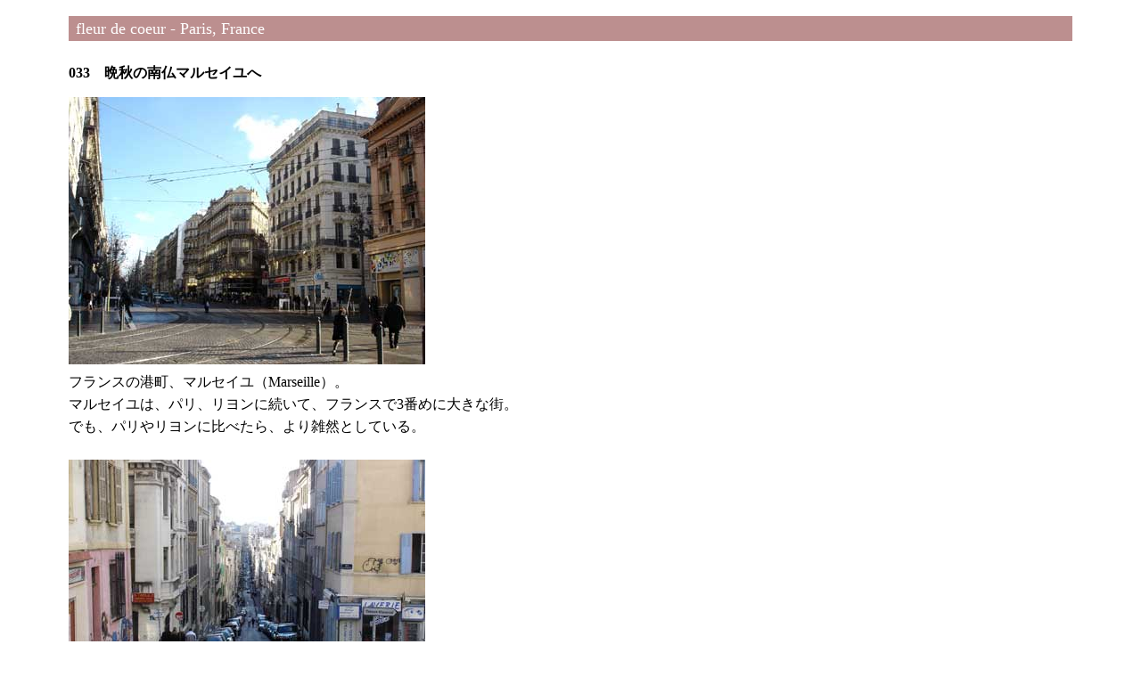

--- FILE ---
content_type: text/html
request_url: https://www.fleur-de-coeur.com/travel033.html
body_size: 7367
content:
<!doctype html>
<html>

<head>

<meta charset="utf-8">
<meta name="description" content="フランス パリから南フランスのマルセイユへ。その美しい空と海に恋をして…">
<meta name="viewport" content="width=device-width,initial-scale=1">

<title>フランス パリ マルセイユ 空と海に恋して</title>

<link rel="stylesheet" type="text/css" href="css/style.css">

</head>

<body>

<header>
<p class="logo">fleur de coeur - Paris, France</p>
</header>

<article>

<h1>033　晩秋の南仏マルセイユへ</h1>

<p><img src="image/travel03301.jpg" alt="フランス マルセイユの街"><br>
フランスの港町、マルセイユ（Marseille）。<br>
マルセイユは、パリ、リヨンに続いて、フランスで3番めに大きな街。<br>
でも、パリやリヨンに比べたら、より雑然としている。<br>
<br>
<img src="image/travel03302.jpg" alt="マルセイユ 街並み"><br>
マルセイユの市街地。<br>
この街は、細い道と坂道が多い。<br>
<br>
<img src="image/travel03303.jpg" alt="マルセイユ 旧港"><br>
マルセイユの旧港、ベルジュ（Belges）埠頭のあたり。<br>
秋も終わりだというのに、空も海も真っ青。<br>
埠頭を渡る風が気持ちいい。<br>
<br>
<img src="image/travel03304.jpg" alt="旧港の魚屋"><br>
魚を売る漁師さん。<br>
さすが港町、鮮度が良さそう！<br>
<br>
<img src="image/travel03305.jpg" alt="かもめ"><br>
マルセイユの旧港にて。<br>
秋の海とかもめ。<br>
<br>
<img src="image/travel03306.jpg" alt="マルセイユ 入り江"><br>
マルセイユの街はずれにある、小さな入り江。<br>
市街地に比べたら、とても静かなところ。<br>
<br>
<img src="image/travel03307.jpg" alt="めがね橋"><br>
小さな入り江を渡るめがね橋。<br>
その向こうは真っ青な地中海。<br>
<br>
<img src="image/travel03308.jpg" alt="入り江の家々"><br>
小さな入り江の周り、急な斜面に折り重なるように立つ家々。<br>
<br>
<img src="image/travel03309.jpg" alt="マルセイユの海"><br>
マルセイユの街は、どこにいても海を感じることができる。<br>
視界の中に、常に海が見える。<br>
<br>
<img src="image/travel03310.jpg" alt="地中海"><br>
晩秋の地中海。<br>
その青さ（マルセイユ ブルー）に感激！<br>
<br>
<img src="image/travel03311.jpg" alt="マルセイユのカフェ"><br>
マルセイユの街はずれ、小径の奥にあった小さなカフェ。<br>
シーズン オフの今、お休みだった…。<br>
<br>
<img src="image/travel03312.jpg" alt="イルカの蛇口"><br>
南仏マルセイユ、とあるお家の玄関先にあった水道の蛇口。<br>
さすが港町、イルカですよイルカ！<br>
<br>
<img src="image/travel03313.jpg" alt="マルセイユのパニエ地区"><br>
マルセイユの市街地、パニエ（Panier）地区のレストランにて。<br>
<br>
<img src="image/travel03314.jpg" alt="マルセイユ、ヴィエイユ シャリテ"><br>
マルセイユのヴィエイユ シャリテ（Vieille Charite：旧慈善院）。<br>
昔は、移民救済のための建物だったのだとか。<br>
<br>
<img src="image/travel03315.jpg" alt="ヴィエイユ シャリテ"><br>
マルセイユ、ヴィエイユ シャリテにて。<br>
<br>
<img src="image/travel03316.jpg" alt="ノートルダム ド ラ ギャルドバジリカ聖堂"><br>
丘の上に立つ、ノートルダム ド ラ ギャルドバジリカ聖堂。<br>
街のどこからでも良く見える、マルセイユのシンボル。<br>
<br>
<img src="image/travel03317.jpg" alt="マルセイユの眺望"><br>
聖堂の立つ丘の上からマルセイユの街を望む。<br>
晩秋とは思えない陽射し、そして真っ青な空と海！<br>
<br>
<img src="image/travel03318.jpg" alt="マルセイユの眺望"><br>
マルセイユの旧港とその周りに広がる市街地を臨む。<br>
<br>
<img src="image/travel03319.jpg" alt="サント マリー マジョール大聖堂"><br>
サント マリー マジョール（Sainte Marie Majeure）大聖堂。<br>
<br>
<img src="image/travel03320.jpg" alt="マルセイユの雑貨店"><br>
マルセイユのパニエ地区にある雑貨屋さん。<br>
サヴォン ド マルセイユやオリーブ オイルが並んでいました。</p>

<ul>
<li><a href="https://ja.wikipedia.org/wiki/%E7%9F%B3%E9%B9%B8">石鹸</a></li>
</ul>

<p>
<img src="image/travel03321.jpg" alt="サントン人形のアトリエ"><br>
マルセイユの名物と言えば、サントン人形（santon：土人形）。<br>
工房にお邪魔して、色付けしているところを見せていただきました。<br>
<br>
<img src="image/travel03322.jpg" alt="サントン人形"><br>
私達が買い求めた小さなサントン人形。<br>
フランスのクリスマスの飾り、クレッシュ（creche de Noel）に。<br>
<br>
<img src="image/travel03323.jpg" alt="マルセイユ菓子、ナヴェット"><br>
マルセイユ名物のお菓子、ナヴェット（navette）。<br>
長さは17～18cm、硬い乾パンのようなもの。<br>
オレンジのような、アニスのような香りのする素朴な味。<br>
僕が今、日本の皆さんに最も食べさせてあげたいフランスのお菓子。</p>

<ul>
<li><a href="http://www.fourdesnavettes.com/">Four des Navettes<br>
136 rue Sainte 13007 Marseille</a></li>
</ul>

<p>
<img src="image/travel03324.jpg" alt="クスクス"><br>
マルセイユの名物料理と言えばブイヤベース（bouillabaisse）。<br>
地元に住む友人達に「ブイヤベースが食べてみたい！」と言ったら…<br>
「止めておきなさい」と言われ、とうとう食べさせてもらえなかった。<br>
「それよりも、この街で美味しいのはクスクスなのよ！」とのこと。</p>

<ul>
<li><a href="https://ja.wikipedia.org/wiki/%E3%83%96%E3%82%A4%E3%83%A4%E3%83%99%E3%83%BC%E3%82%B9">ブイヤベース</a></li>
<br>
<li><a href="https://ja.wikipedia.org/wiki/%E3%82%AF%E3%82%B9%E3%82%AF%E3%82%B9">クスクス</a></li>
</ul>

<p>
<img src="image/travel03325.jpg" alt="マルセイユ石鹸"><br>
マルセイユと言えば石鹸。<br>
これは友人のおじいちゃんが大切にしていた100年くらい前のもの！<br>
「お土産にあげる」と言われたので、貰って来てしまいました。</p>

</article>

<hr>

<section>

<script async src="//pagead2.googlesyndication.com/pagead/js/adsbygoogle.js"></script>
<!-- adsense001 -->
<ins class="adsbygoogle"
     style="display:block"
     data-ad-client="ca-pub-9314376956996232"
     data-ad-slot="5624735706"
     data-ad-format="auto"></ins>
<script>
(adsbygoogle = window.adsbygoogle || []).push({});
</script>

</section>

<hr>

<nav>
<p class="center"><a href="travel.html"><img src="image/return.jpg" alt="戻る"></a>　<a href="index.html"><img src="image/home.jpg" alt="ホーム"></a></p>
</nav>

<hr>

<footer>
<p class="center"><a href="index.html">フランス パリ フルールドクール - フランス パリの旅行、観光、生活情報</a><br>
フランスとパリを愛するすべての人に…</p>
</footer>

</body>

</html>

--- FILE ---
content_type: text/html; charset=utf-8
request_url: https://www.google.com/recaptcha/api2/aframe
body_size: 269
content:
<!DOCTYPE HTML><html><head><meta http-equiv="content-type" content="text/html; charset=UTF-8"></head><body><script nonce="HPL57vPVyCml8Qj7CWgRxg">/** Anti-fraud and anti-abuse applications only. See google.com/recaptcha */ try{var clients={'sodar':'https://pagead2.googlesyndication.com/pagead/sodar?'};window.addEventListener("message",function(a){try{if(a.source===window.parent){var b=JSON.parse(a.data);var c=clients[b['id']];if(c){var d=document.createElement('img');d.src=c+b['params']+'&rc='+(localStorage.getItem("rc::a")?sessionStorage.getItem("rc::b"):"");window.document.body.appendChild(d);sessionStorage.setItem("rc::e",parseInt(sessionStorage.getItem("rc::e")||0)+1);localStorage.setItem("rc::h",'1769840587291');}}}catch(b){}});window.parent.postMessage("_grecaptcha_ready", "*");}catch(b){}</script></body></html>

--- FILE ---
content_type: text/css
request_url: https://www.fleur-de-coeur.com/css/style.css
body_size: 1076
content:
@charset "utf-8";


/*汎用向けの設定------------------------------------*/

a
{
text-decoration: none;
}

body
{
margin: 0 auto 0 auto;
width: 88%;
}

h1
{
font-size: medium;
padding: 8px 0px 0px 0px;
}

h2
{
font-size: medium;
padding: 8px 0px 0px 0px;
}

h3
{
font-size: medium;
padding: 8px 0px 0px 0px;
}

img
{
border-style: none;
height: auto;
max-width: 100%;
width /***/: auto;
}

li
{
font-size: medium;
line-height: 160%;
}

p
{
font-size: medium;
line-height: 160%;
}

.border
{
border-width: 1px;
border-style: solid;
}

.center
{
text-align: center;
}

.clear
{
clear: both;
}

.float img
{
float: left;
padding-right: 1em;
}

.logo
{
background-color: #BC8F8F;
color: #ffffff;
font-size: large;
padding: 0px 0px 0px 8px;
}


/*スマートフォン向けの設定--------------------------*/

@media screen and (min-width:480px)
{

}


/*タブレット向けの設定------------------------------*/

@media screen and (min-width:768px)
{

}


/*パソコン向けの設定--------------------------------*/

@media screen and (min-width:1024px)
{

}
